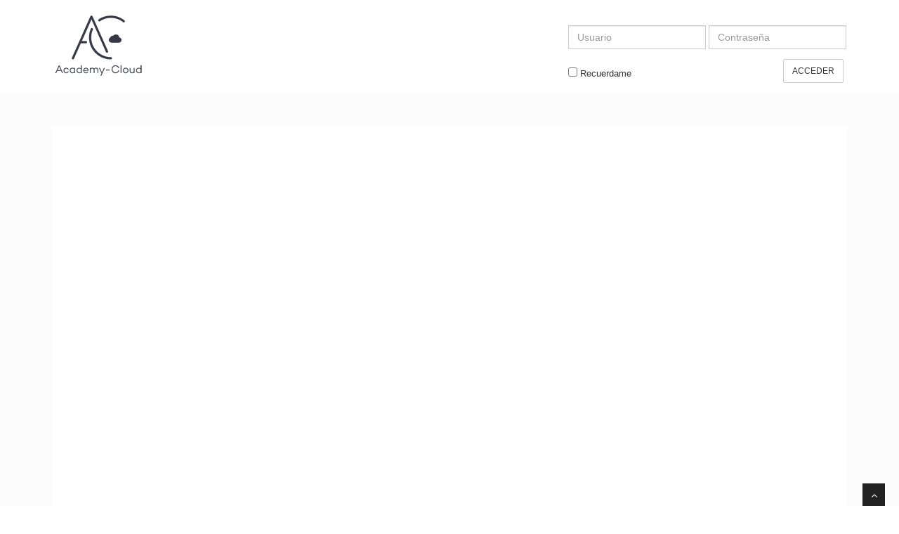

--- FILE ---
content_type: text/html; charset=UTF-8
request_url: https://academy-cloud.shoppingweb.es/
body_size: 9054
content:
<!DOCTYPE html>
<html lang="es">
<head>
<!-- Google Search Console -->
<meta name="google-site-verification" content="VI-pd6gpcWXgbgyQAsIaDuDHqls6LsQDXRYD6anpP9o" />

<meta charset="utf-8">
<title>Programa para Academias | ERP líder en academias - Academy Cloud</title>
<meta name="viewport" content="width=device-width, initial-scale=1.0" />
<meta name="keywords" content="programa gestion academia, software gestion academias, software academias idiomas, gestion de academias, gestion de guarderías,programas para academias,programas para guarderias, centros de estudio, gestion de centros de formacion, software centros de formacion, programa centros de formacion, software centros de estudio, software para centros de estudio, programa informatico academias, gestionar cursos, clases, horarios, alumnos, profesores">
<meta name="description" content="Programa de gestion lider para academias, escuelas y centros de formacion. Gestione su centro de forma fácil y cómoda desde cualquier sitio, sin necesidad de instalaciones. Demo Gratis!!!.">
<meta name="author" content="http://www.shoppingweb.es/" />
<meta name="robots" content="index,follow">
<meta name="revisit-after" content="1 Weeks">
<base href="https://academy-cloud.shoppingweb.es/application/views/admin/" />

<!-- css -->
<link href="login/css/bootstrap.min.css" rel="stylesheet" />
<link href="login/css/fancybox/jquery.fancybox.css" rel="stylesheet">
<link href="login/css/flexslider.css" rel="stylesheet" />
<link href="login/css/style.css" rel="stylesheet" />

<style type="text/css"> 
	video {
	  width: 100%    !important;
	  height: auto   !important;
	}

	.video-container {
	position: relative;
	padding-bottom: 56.25%;
	padding-top: 30px; height: 0; overflow: hidden;
	}

	.video-container iframe,
	.video-container object,
	.video-container embed {
	position: absolute;
	top: 0;
	left: 0;
	width: 100%;
	height: 75%;
}

</style>

<!-- Theme skin -->
<link href="login/skins/default.css" rel="stylesheet" />

<!-- HTML5 shim, for IE6-8 support of HTML5 elements -->
<!--[if lt IE 9]>
      <script src="http://html5shim.googlecode.com/svn/trunk/html5.js"></script>
    <![endif]-->

<!-- Google Analytics --> 
<script> (function(i,s,o,g,r,a,m){i['GoogleAnalyticsObject']=r;i[r]=i[r]||function(){ (i[r].q=i[r].q||[]).push(arguments)},i[r].l=1*new Date();a=s.createElement(o), m=s.getElementsByTagName(o)[0];a.async=1;a.src=g;m.parentNode.insertBefore(a,m) })(window,document,'script','//www.google-analytics.com/analytics.js','ga'); ga('create', 'UA-89541169-1', 'auto'); ga('send', 'pageview'); </script>

</head>
<body>
<div id="wrapper">
	<!-- start header -->
	<header>
        <div class="navbar navbar-default navbar-static-top">
            <div class="container">
                <div class="navbar-header">
                    <button type="button" class="navbar-toggle" data-toggle="collapse" data-target=".navbar-collapse">
                        <span class="icon-bar"></span>
                        <span class="icon-bar"></span>
                        <span class="icon-bar"></span>
                    </button>
                    <a href="https://academy-cloud.shoppingweb.es/"><img src="login/img/academy-logo130.png" alt="logo Academy-Cloud"/></a>
                </div>
                <div class="navbar-collapse collapse ">
                    <form class="form-inline nav navbar-nav " action="https://academy-cloud.shoppingweb.es/usuarios/login" method="post" id="login-form">
					  <div class="form-group" >
						<label class="sr-only" for="nick">Usuario</label>
						<input type="text" class="form-control" placeholder="Usuario" name="nick" id="nick" tabindex="1" value="">
					  </div>
					  <div class="form-group">
						<label class="sr-only" for="clave">Contraseña</label>
						<input type="password" class="form-control" placeholder="Contraseña" name="clave" id="clave" tabindex="2" value="">
					  </div>
					  </br>
					  <button type="submit" class="btn btn-default" id="btnAcceder">Acceder</button>
					  </br>
					  <div class="checkbox" id="recordar">
						<label>
						  <input type="checkbox" id="remember" name="recordar_si_MKD" value="si"  />  Recuerdame
						</label>
					  </div>
					</form>
                </div>
            </div>
        </div>
	</header>
	<!-- end header -->
	<section id="featured">
	<!-- start slider -->
	<div class="container">
		<div class="row">
			<div class="col-lg-12">
	<!-- Slider -->
        <div id="main-slider" class="flexslider">
            <ul class="slides">
			<!--<li>
                <img src="login/img/slides/app-slide.jpg" alt="" />
                <div class="flex-caption right-fc">
                    <h3>APP Móvil</h3> 
					<p>¡¡Descargalas!!</p>
					<div class="centrar-caja">
						<a href="https://play.google.com/store/apps/details?id=com.academycloud"><img src="login/img/btn/boton-android.png"/></a>
						<a href="https://itunes.apple.com/ca/app/academy-cloud/id1165376910?mt=8&ign-mpt=uo%3D2"><img src="login/img/btn/boton-ios.png"/></a>
					</div>
                </div>
              </li>-->

			  
			  <li>
				<div class="video-container">
					<iframe width="853"  controls="0" height="480" src="https://www.youtube.com/embed/1_WfNzovpy4?loop=1&controls=0&showinfo=0&rel=0&modestbranding=0" frameborder="0" allowfullscreen>
					</iframe>
				</div>

				

              </li>
			  <li>
                <a href="https://academy-cloud.shoppingweb.es/#sectionDemo"><img src="login/img/slides/2019_2.png" alt=""/></a>
                <a href="https://academy-cloud.shoppingweb.es/#sectionDemo">
                   
                </a>
              </li>

			  <li>
                <a href="https://academy-cloud.shoppingweb.es/#sectionDemo"><img src="login/img/slides/2019_3.png" alt=""/></a>
                <a href="https://academy-cloud.shoppingweb.es/#sectionDemo">
                  
                </a>
              </li>
			  <li>
                <a href="https://academy-cloud.shoppingweb.es/#sectionDemo"><img src="login/img/slides/2019_4.png" alt=""/></a>
                <a href="https://academy-cloud.shoppingweb.es/#sectionDemo">
                    
                </a>
              </li>
			  <li>
                <a href="https://academy-cloud.shoppingweb.es/#sectionDemo"><img src="login/img/slides/2019_5.png" alt=""/></a>
                <a href="https://academy-cloud.shoppingweb.es/#sectionDemo">
                   
                </a>
              </li>
			   <li>
                <a href="https://academy-cloud.shoppingweb.es/#sectionDemo"><img src="login/img/slides/2019_6.png" alt=""/></a>
                <a href="https://academy-cloud.shoppingweb.es/#sectionDemo">
                   
                </a>
              </li>
			   <li>
                <a href="https://academy-cloud.shoppingweb.es/#sectionDemo"><img src="login/img/slides/2019_7.png" alt=""/></a>
                <a href="https://academy-cloud.shoppingweb.es/#sectionDemo">
                  
                </a>
              </li>
			   <li>
                <a href="https://academy-cloud.shoppingweb.es/#sectionDemo"><img src="login/img/slides/2019_8.png" alt=""/></a>
                <a href="https://academy-cloud.shoppingweb.es/#sectionDemo">
                  
                </a>
              </li>
			   <li>
                <a href="https://academy-cloud.shoppingweb.es/#sectionDemo"><img src="login/img/slides/2019_9.png" alt=""/></a>
                <a href="https://academy-cloud.shoppingweb.es/#sectionDemo">
                   
                </a>
              </li>
			   <li>
                <a href="https://academy-cloud.shoppingweb.es/#sectionDemo"><img src="login/img/slides/2019_10.png" alt=""/></a>
                <a href="https://academy-cloud.shoppingweb.es/#sectionDemo">
                    
                </a>
              </li>
			   <li>
                <a href="https://academy-cloud.shoppingweb.es/#sectionDemo"><img src="login/img/slides/2019_11.png" alt=""/></a>
                <a href="https://academy-cloud.shoppingweb.es/#sectionDemo">
                  
                </a>
              </li>

			  <!--
			  <li>
                <a href="https://academy-cloud.shoppingweb.es/#sectionDemo"><img src="login/img/slides/banner-grafica.png" alt=""/></a>
                <a href="https://academy-cloud.shoppingweb.es/#sectionDemo"><div class="flex-caption right-fc">
                    <h3>Gráficos Estadísticos</h3> 
					<p>Disponible en su móvil ó PC los datos contables estadísticos en gráficas y en tabla de su centro.</p> 
                </div></a>
              </li>
			   <li>
                <a href="https://academy-cloud.shoppingweb.es/#sectionDemo"><img src="login/img/slides/reserva-alumnos.png" alt=""/></a>
                <a href="https://academy-cloud.shoppingweb.es/#sectionDemo"><div class="flex-caption left-fc">
                    <h3>Gestión Reserva Alumnos Curso  2.017 / 2.018</h3> 
					<p>Utiliza el Módulo Reserva de Alumno para gestionar la reservas/matrículas de alumnos para el curso 2.017  /  2.018</p> 
                </div></a>
              </li>

			 
			  <li>
                <a href="https://academy-cloud.shoppingweb.es/#sectionApp"><img src="login/img/slides/app-banner.jpg" alt=""/></a>
                <a href="https://academy-cloud.shoppingweb.es/#sectionApp"><div class="flex-caption left-fc">
                    <h3>APP Móvil</h3> 
					<p>Versiones IOS y Android ¡¡Descargalas!!</p> 
                </div></a>
              </li>
              <li>
                <img src="login/img/slides/1.png" alt="" />
                <div class="flex-caption left-fc">
                    <h3>Aula virtual</h3> 
					<p>Todo el potencial de la tecnología ahora a tu alcance. Entra en la era TIC</p> 
                </div>
              </li>
              <li>
                <img src="login/img/slides/2.png" alt="" />
                <div class="flex-caption left-fc">
                    <h3>Gestion</h3> 
					<p>Administra tu academia de forma eficiente y sacale el máximo partido a tus recursos</p> 
                </div>
              </li>
              <li>
                <img src="login/img/slides/3.png" alt="" />
                <div class="flex-caption left-fc">
                    <h3>Accesibilidad</h3> 
					<p>Desde cualquier lugar y en cualquier momento. Tu centro 24h.</p> 
                </div>
              </li>
			  <li>
                <img src="login/img/slides/4.png" alt="" />
                <div class="flex-caption left-fc">
                    <h3>Comunicación</h3> 
					<p>Alumnos, profesores y centro educativo siempre en contacto directo</p> 
                </div>
              </li>
			  <li>
                <img src="login/img/slides/5.png" alt="" />
                <div class="flex-caption left-fc">
                    <h3>Soporte técnico</h3> 
					<p>Nuestro CAU está disponible en todo momento.</p> 
                </div>
              </li>
			  <li>
                <img src="login/img/slides/6.png" alt="" />
                <div class="flex-caption left-fc">
                    <h3>Personalizado</h3> 
					<p>Academy-Cloud se adapta a tus necesidades con módulos e informes a medida.</p> 
                </div>
              </li>
			  -->
            </ul>
        </div>
	<!-- end slider -->
			</div>
		</div>
	</div>	
	</section>
	<section class="callaction">
	<div class="container">
		<div class="row">
			<div class="col-lg-12">
				<div class="big-cta">
					<div class="cta-text">
						<header class="cta-text">
							 <h2><span>Software de gestión</span> para Academias y Centros de Educación</h2>
						</header>
						<div class="parrafo-text">
							<p>
							<strong>Academy-Cloud</strong> es un sistema en la nube desarrollado con las últimas tecnologías enfocado a la <strong>gestión de academias</strong> y <strong>centros de estudio</strong> de una forma sencilla. Su utilización le ahorrará mucho tiempo y dinero.
							</p>
							<p>
							La implantación se realizará de formar sencilla, nosotros podemos ayudarle a realizar la migración desde su sistema actual.
							</p>
							<p>
							Al ser un producto propio no tendrá que basarse en ningún estándar, nosotros nos adaptamos a las necesidades de nuestro cliente, no es el cliente el que tiene que adaptarse al producto. Una de las principales ventajas es la posibilidad de disponer <strong>módulos personalizados</strong> e informes.
							</p>
							<p>
							Es útil tanto para llevar a cabo la <strong>gestión administrativa</strong> del centro, así como la <strong>gestión documental</strong> y de grupos tanto a nivel del centro como a nivel del profesorado.
							</p>
							<p>
							No pierda más tiempo imprimiendo una los documentos (<strong>recibos</strong>, <strong>albaranes</strong>, <strong>informes</strong>, <strong>boletines</strong> etc ...). Con un solo click podrá disponer de toda su información.
							</p>
						</div>	
					</div>
				</div>
			</div>
		</div>
	</div>
	</section>
	<section id="content">
	<div class="container">
		<div class="row">
			<div class="col-lg-12">
				<div class="row">
					<div class="col-lg-3">
						<div class="box">
							<div class="box-gray aligncenter">
								<h4 class="caja-title-l1">Accesibilidad</h4>
								<div class="icon">
									<i class="fa fa-mobile fa-3x"></i>
								</div>
								<p class="caja-text">
								 <strong>Academy-Cloud</strong> es una <strong>plataforma en la nube</strong> lo que permitirá al centro y profesorado poder tener acceso desde cualquier dispositivo/lugar (<strong>móvil</strong>, <strong>tablet</strong>, <strong>portatil</strong> ...)
								</p>
								
							</div>
							<a href="caracteristicas-academy-cloud.php">
                            	<div class="box-bottom clicable">Para saber más</div>
                            </a>
						</div><!--box-->
					</div><!--col-lg-3-->
					<div class="col-lg-3">
						<div class="box">
							<div class="box-gray aligncenter">
								<h4 class="caja-title-l1">Gestión Administrativa / Contable</h4>
								<div class="icon">
								<i class="fa fa-line-chart fa-3x"></i>
								</div>
								<p class="caja-text">
								 El sistema permite llevar a cabo la <strong>gestión administrativa</strong>/<strong>contable</strong> de su centro de forma fácil y eficiente (<strong>recibos</strong>, <strong>facturas</strong>, grupos alumnos, asitencias, ingresos-gastos ...)
								</p>
						
							</div>
							<a href="caracteristicas-academy-cloud.php"><div class="box-bottom clicable">
								Para saber más
							</div></a>
						</div><!--box-->
					</div><!--col-lg-3-->
					<div class="col-lg-3">
						<div class="box">
							<div class="box-gray aligncenter">
								<h4 class="caja-title-l1">Aula Virtual</h4>
								<div class="icon">
								<i class="fa fa-book fa-3x"></i>
								</div>
								<p class="caja-text">
								 <strong>Plataforma online</strong> que permitirá al alumno y sus padres llevar un <strong>seguimiento diario</strong> del curso. Su interfaz es totalmente adaptada a dispositivos permitiendo al usuario poder hacer <strong>uso desde su móvil</strong>.
								</p>
									
							</div>
							<a href="caracteristicas-academy-cloud.php"><div class="box-bottom clicable">
								Para saber más
							</div></a>
						</div><!--box-->
					</div><!--col-lg-3-->
					<div class="col-lg-3">
						<div class="box">
							<div class="box-gray aligncenter">
								<h4 class="caja-title-l1">Impantación / Migración</h4>
								<div class="icon">
								<i class="fa fa-code-fork fa-3x"></i>
								</div>
								<p class="caja-text">
								 Nosotros nos encargamos de la <strong>migración de la información</strong> de su sistema actual, solo necesitamos disponer de su información en <strong>formato digital</strong> (<strong>excel</strong>, <strong>texto</strong>, etc..)
								</p>
									
							</div>
							<a href="caracteristicas-academy-cloud.php"><div class="box-bottom clicable">
								Para saber más
							</div></a>
						</div><!--box-->
					</div><!--col-lg-3-->
				</div><!--row-->
			</div><!--col-lg-12-->
		</div><!--row-->
		
		<div class="row">
			<div class="col-lg-12">
				<div class="row">
					<div class="col-lg-3">
						<div class="box">
							<div class="box-gray aligncenter">
								<h4 class="caja-title-l1">Actualizaciones gratuitas</h4>
								<div class="icon">
								<i class="fa fa-refresh fa-3x"></i>
								</div>
								<p class="caja-text">
								 Estamos en constante evolución, desarrollando novedades y mejoras, incluso las sugerencias que tu nos propnes. Siempre tendrás la <strong>última versión</strong> <strong>sin pagar más</strong> por ello. 
								</p>
								
							</div>
							<a href="caracteristicas-academy-cloud.php"><div class="box-bottom clicable">
								Para saber más
							</div></a>
						</div><!--box-->
					</div><!--col-lg-3-->
					<div class="col-lg-3">
						<div class="box">
							<div class="box-gray aligncenter">
								<h4 class="caja-title-l1">Informes/Módulos Personalizados</h4>
								<div class="icon">
								<i class="fa fa-puzzle-piece fa-3x"></i>
								</div>
								<p class="caja-text">
								 <strong>Academy-Cloud</strong> disponer de un paquete de módulos/informes a su disposición, pero nos encargamos de personalizar los <strong>informes</strong>/<strong>módulos</strong> a sus necesidades.
								</p>
						
							</div>
							<a href="caracteristicas-academy-cloud.php"><div class="box-bottom clicable">
								Para saber más
							</div></a>
						</div><!--box-->
					</div><!--col-lg-3-->
					<div class="col-lg-3">
						<div class="box">
							<div class="box-gray aligncenter">
								<h4 class="caja-title-l1">Comunicación / Documentación</h4>
								<div class="icon">
								<i class="fa fa-volume-control-phone fa-3x"></i>
								</div>
								<p class="caja-text">
								 Mediante la plataforma <strong>"Aula Virtual"</strong> tanto el profesorado como el centro podrá tener una <strong>comunicación directa</strong> con el alumno. En esta plataforma el alumno podrá disponer en todo momento de la <strong>documentación</strong> del curso en <strong>seguimiento</strong>.
								</p>
									
							</div>
							<a href="caracteristicas-academy-cloud.php"><div class="box-bottom clicable">
								Para saber más
							</div></a>
						</div><!--box-->
					</div><!--col-lg-3-->
					<div class="col-lg-3">
						<div class="box">
							<div class="box-gray aligncenter">
								<h4 class="caja-title-l1">Soporte / Asesoramiento Técnico</h4>
								<div class="icon">
								<i class="fa fa-support fa-3x"></i>
								</div>
								<p class="caja-text">
								 Nuestro departamento de <strong>CAU</strong> estará <strong>disponible</strong> para poder resolver cualquier tipo de duda/sugerencia que pueda aparecer <strong>en cualquier momento</strong>.
								</p>
									
							</div>
							<a href="caracteristicas-academy-cloud.php"><div class="box-bottom clicable">
								Para saber más
							</div></a>
						</div><!--box-->
					</div><!--col-lg-3-->
				</div><!--row-->
			</div><!--col-lg-12-->
		</div><!--row-->

		<div class="row">
			<div class="col-lg-12">
				<div class="row">
					<div class="col-lg-3">
						<div class="box">
							<div class="box-gray aligncenter">
								<h4 class="caja-title-l1">Representación gráfica de datos estadísticos</h4>
								<div class="icon">
								<i class="fa fa-bar-chart fa-3x"></i>
								</div>
								<p class="caja-text">
								 En los análisis estadísticos se utilizan representaciones visuales complementarias a la información en tabla. Tendrá la información importante disponible a un solo golpe de vista mediante <strong>representaciones gráficas</strong> .
								</p>
								
							</div>
							<a href="caracteristicas-academy-cloud.php"><div class="box-bottom clicable">
								Para saber más
							</div></a>
						</div><!--box-->
					</div><!--col-lg-3-->
					<div class="col-lg-3">
						<div class="box">
							<div class="box-gray aligncenter">
								<h4 class="caja-title-l1">Adeudo SEPA</h4>
								<div class="icon">
								<i class="fa fa-eur fa-3x"></i>
								</div>
								<p class="caja-text">
								 <strong>Academy-Cloud</strong> dispone de un módulo que permitirá la generación de ficheros xml <strong>Adeudo SEPA</strong> que podrán ser pasados a su entidad bancaría generando las transferecias automáticamente.
								</p>
						
							</div>
							<a href="caracteristicas-academy-cloud.php"><div class="box-bottom clicable">
								Para saber más
							</div></a>
						</div><!--box-->
					</div><!--col-lg-3-->
					<div class="col-lg-3">
						<div class="box">
							<div class="box-gray aligncenter">
								<h4 class="caja-title-l1">Mensajería</h4>
								<div class="icon">
								<i class="fa fa-send fa-3x"></i>
								</div>
								<p class="caja-text">
								 Mediante <strong>Academy-Cloud</strong> podrá crear mensajería masiva a sus clientes. El proceso permitirá realizar el proceso a todos los alumnos del centro, a los alumnos de un grupo ó a un solo alumno. La <strong>comunicación</strong> es un valor añadido a nuestro sistema.
								</p>
									
							</div>
							<a href="caracteristicas-academy-cloud.php"><div class="box-bottom clicable">
								Para saber más
							</div></a>
						</div><!--box-->
					</div><!--col-lg-3-->
					<div class="col-lg-3">
						<div class="box">
							<div class="box-gray aligncenter">
								<h4 class="caja-title-l1">Módulos Contables</h4>
								<div class="icon">
								<i class="fa fa-bank fa-3x"></i>
								</div>
								<p class="caja-text">
								 <strong>Academy-Cloud</strong> dispone de los módulos contables los cuales podrá obtener estadísticamente ó mediante informes los beneficios, ingresos ó gastos del centro. Podrá disponer del estado de las cuentas de su centro en cualquier momento.
								</p>
									
							</div>
							<a href="caracteristicas-academy-cloud.php"><div class="box-bottom clicable">
								Para saber más
							</div></a>
						</div><!--box-->
					</div><!--col-lg-3-->
				</div><!--row-->
			</div><!--col-lg-12-->
		</div><!--row-->

		<!-- divider -->
		<div class="row">
			<div class="col-lg-12">
				<div class="solidline">
				</div>
			</div>
		</div>
		<!-- end divider -->
		<!-- Portfolio Projects -->
		
		
<!--		
		<div class="row">
			<div class="col-lg-12">
				<h4 class="heading">Algunas de nuestras referencias</h4>
				<div class="row">
					<section id="projectss">
					<ul id="thumbs" class="portfolio">
						<!-- Item Project and Filter Name --><!--
						<li class="col-lg-3 design" data-id="id-0" data-type="web">
						<div class="item-thumbs">
						<!-- Fancybox - Gallery Enabled - Title - Full Image --><!--
						<a class="hover-wrap fancybox" data-fancybox-group="gallery" title="Gold idiomas" href="login/img/works/a1.png">
						<span class="overlay-img"></span>
						<span class="overlay-img-thumb font-icon-plus"></span>
						</a>
						<!-- Thumb Image and Description --> <!--
						<img src="login/img/works/a1.png" alt="Somos una Academia de Idiomas / Inglés en Almería. Ponemos a tu disposición todo lo necesario para obtener los certificados de Cambridge / Trinity / TOEFL, A1, A2, B1, B2 y C1, C2. Nuestros precios sin competencia en Almería. Gold idiomas es una escuela profesional y nuestros años de experiencia como profesores nos han demostrado que no existe ninguna metodología mágica. Tenemos profesores NATIVOS, nuevas instalaciones y los recursos más modernos, todo lo necesario para ayudar.">
						</div>
						</li>
						<!-- End Item Project -->
						<!-- Item Project and Filter Name --><!--
						<li class="item-thumbs col-lg-3 design" data-id="id-1" data-type="icon">
						<!-- Fancybox - Gallery Enabled - Title - Full Image --><!--
						<a class="hover-wrap fancybox" data-fancybox-group="gallery" title="La casita del ingles" href="login/img/works/a2.png">
						<span class="overlay-img"></span>
						<span class="overlay-img-thumb font-icon-plus"></span>
						</a>
						<!-- Thumb Image and Description --><!--
						<img src="login/img/works/a2.png" alt="Desde que La Casita de Inglés inició su primer taller, en 2002, se creó un lugar donde la diversión y el aprendizaje del inglés se unieron indisolublemente.
						Los niños y niñas aprenden de manera intuitiva, sin darse cuenta, mientras se divierten jugando en un ambiente tranquilo y amigable. Con el método de La Casita de Inglés adquieren vocabulario, gramática y pronunciación de una forma natural, en un entorno confortable y alegre.">
						</li>
						<!-- End Item Project -->
						<!-- Item Project and Filter Name --><!--
						<li class="item-thumbs col-lg-3 photography" data-id="id-2" data-type="illustrator">
						<!-- Fancybox - Gallery Enabled - Title - Full Image --><!--
						<a class="hover-wrap fancybox" data-fancybox-group="gallery" title="Academia Retamar" href="login/img/works/b3.png">
						<span class="overlay-img"></span>
						<span class="overlay-img-thumb font-icon-plus"></span>
						</a>
						<!-- Thumb Image and Description --><!--
						<img src="login/img/works/a3.png" alt="ACADEMIA RETAMAR - EL TOYO, surge para cubrir una necesidad de apoyo al estudio en una amplía zona en crecimiento como es el triángulo Retamar, el Toyo y Cabo de Gata, ampliamente deficitaria en este tipo de enseñanza en grupos reducidos o personalizada.">
						</li>
						<!-- End Item Project --><!--
						<!-- Item Project and Filter Name --><!--
						<li class="item-thumbs col-lg-3 photography" data-id="id-2" data-type="illustrator">
						<!-- Fancybox - Gallery Enabled - Title - Full Image --><!--
						<a class="hover-wrap fancybox" data-fancybox-group="gallery" title="Academia Háblame" href="login/img/works/b4.png">
						<span class="overlay-img"></span>
						<span class="overlay-img-thumb font-icon-plus"></span>
						</a>
						<!-- Thumb Image and Description --><!--
						<img src="login/img/works/a4.png" alt="En Háblame puedes estudiar inglés, francés, chino y otros idiomas en Almería. Haznos saber cuál es tu necesidad y preparamos un grupo a tu medida. Sabemos que para ti es esencial poder estudiar idiomas en Almería, tu ciudad.
						anto si estás buscando un trabajo como si estás pensando en salir fuera, los idiomas son esenciales. Nosotros lo sabemos y ponemos a tu disposición cursos de idiomas en Almería de diferentes duraciones e intensidades para tu mayor comodidad.">
						</li>
						<!-- End Item Project --> <!--
					</ul>
					</section>
				</div>
			</div>
		</div>
-->
		<div class="row">
			<div class="col-lg-12">
				<header class="cta-text">
					<h2><span>Aplicaciones móviles</span> Descárgala</h2>
				</header>
				<div class="parrafo-text">
							
							<p>
							Pensando en tu comodidad, hemos diseñado nuestra nueva <strong>aplicación móvil gratuita </strong> para que nos tengas a la información de tu centros disponible -en cualquier hora-, con solo mover un dedo.
							</p>
							<p>
							<strong>Academy-Cloud</strong> ERP líder en academias suma puntos con esta nueva herramienta facilitando la gestión de su centro desde el móvil. Con la nueva aplicación vas a poder acceder a todo el contenido exclusivo de su academia, interacturar así como llevar la gestión de su centro en cualquier lugar.
							</p>
							<p>
							</p>

							

							

				</div>
				<div id="sectionApp" class="row">
					<ul id="thumbs" class="portfolio">
						<!-- Item Project and Filter Name -->
						<li class="col-lg-6 design" data-id="id-0" data-type="web">
							<div class="centrar-caja fondo-gris">
								<div>
									<img src="login/img/works/QR-android.png" alt="Código QR Android">
									<div class="caja-logo-btn">
										<div>
											<img class="QR" src="login/img/academy-logo130.png" alt="Código QR Android">
										</div>
										<div>
											<a target="_blank" href="https://play.google.com/store/apps/details?id=com.academycloud"><img src="login/img/works/boton-android.png" alt="Botón enlace a Google PlayStore" class="QR"></a>
										</div>
									</div>	
								</div>
							</div>
						</li>
						<li class="col-lg-6 design" data-id="id-0" data-type="web">
							<div class="centrar-caja fondo-gris">
								<div>
									<img src="login/img/works/QR-android.png" alt="Código QR Android">
									<div class="caja-logo-btn">
										<div>
											<img class="QR" src="login/img/academy-logo130.png" alt="Logo Academy-Cloud">
										</div>
										<div>
											<a target="_blank" href="https://itunes.apple.com/ca/app/academy-cloud/id1165376910?mt=8&ign-mpt=uo%3D2"><img src="login/img/works/boton-ios.png" alt="Botón enlace a Apple Store" class="QR"></a>
										</div>
									</div>	
								</div>
							</div>
						</li>
					</ul>
				</div><!--sectionApp-->
			</div><!--col-lg-12-->
		</div><!--row-->
	
		<div class="row">
			<div class="col-lg-12">
                <header class="cta-text">
                    <h2><span>¿Te podemos ayudar? </span> </h2>
                </header>
                <div class="parrafo-text">
                            
                            <p>
                            Pídamos información sin ningún compromiso a través de nuestro teléfono, por correo ó rellenado el formulario de contacto que podrá acceder desde el enlace.
                            </p>
                            <p>
                            Está interesado en probar<strong> Academy-Cloud </strong> solicite las credenciales de la versión demo graís y sin compromiso. Una vez que rellene el formulario de solicitud versión demo le facilitaremos las credenciales por correo electrónico.
                            </p>
                            <p>
                            
                            </p>
                                <strong> Academy-Cloud </strong>
                                <strong>Teléfono: <a href="tel:+34919298392">(+34) 919 298 392</a> </strong> </br>
                                <strong>Email: <a href="mailto:info@academy-cloud.com">info@academy-cloud.com</a></strong> 
                                
                            </p>
                </div>
                <div id="sectionDemo" class="row">
                    <ul id="thumbs" class="portfolio">
                        <!-- Item Project and Filter Name -->
                        <li class="col-lg-6 design" data-id="id-0" data-type="web">
                            <div class="centrar-caja fondo-gris">
                                <div>
                                    <img src="login/img/works/demo-gratis-222.png" alt="Código QR Android">
                                    <div class="caja-logo-btn">
                                        <div>
                                            <img class="QR" src="login/img/academy-logo130.png" alt="Código QR Android">
                                        </div>
                                        <div>
                                            <a target="_blank" href="http://shoppingweb.es/solicitud-demo-academy-cloud.php"><img src="login/img/works/saber_ver-mas.png" alt="Botón enlace a Google PlayStore" class="QR"></a>
                                        </div>
                                    </div>	
                                </div>
                            </div>
                        </li>
                        <li class="col-lg-6 design" data-id="id-0" data-type="web">
                            <div class="centrar-caja fondo-gris">
                                <div>
                                    <img src="login/img/works/atencion_cliente_220.png" alt="Código QR Android">
                                    <div class="caja-logo-btn">
                                        <div>
                                            <img class="QR" src="login/img/academy-logo130.png" alt="Logo Academy-Cloud">
                                        </div>
                                        <div>
                                            <a target="_blank" href="http://shoppingweb.es/contacto_academy.php"><img src="login/img/works/saber_ver-mas.png" alt="Botón enlace a Apple Store" class="QR"></a>
                                        </div>
                                    </div>	
                                </div>
                            </div>
                        </li>
                    </ul>
                </div><!--sectionDemo-->
			</div><!--col-lg-12-->
		</div><!--row-->
	</div><!--container-->
	</section>
	<footer id="footer-login">
	<div id="sub-footer">
		<div class="container">
			<div class="row">
				<div class="col-lg-8">
					<address id="contacto"><p><strong><a href="http://shoppingweb.es/">ShoppingWeb SL</a></strong> C/ González Garbín, nº19, 04001 Almería</p>
					<p><i class="font-icon-phone" style="margin-right: 5px;"></i>919 298 392 / 645 630 990</p>
					<p><i class="font-icon-email" style="margin-right: 5px;"></i> <a href="mailto:info@academy-cloud.com">info@academy-cloud.com</a></p></address>
				</div>
				<div class="col-lg-4">
					<ul id="network" class="social-network">
						<li><a href="https://www.facebook.com/ShoppingWeb.es" data-placement="top" title="Facebook" target="_blank"><i class="fa fa-facebook"></i></a></li>
						<li><a href="https://twitter.com/@ShoppingWebSL" data-placement="top" title="Twitter" target="_blank"><i class="fa fa-twitter"></i></a></li>
						<li><a href="https://www.linkedin.com/company/shoppingweb-s-l-?trk=biz-companies-cym" data-placement="top" title="Linkedin" target="_blank"><i class="fa fa-linkedin"></i></a></li>
						<li><a href="https://www.youtube.com/watch?v=mHs3WJyKx40" data-placement="top" title="Youtube" target="_blank"><i class="fa fa-youtube"></i></a></li>
						<li><a href="https://plus.google.com/+ShoppingwebSLAlmer%C3%ADa" data-placement="top" title="Google plus" target="_blank"><i class="fa fa-google-plus"></i></a></li>
						<li><a href="https://vimeo.com/99839282" data-placement="top" title="Vimeo" target="_blank"><i class="fa fa-vimeo"></i></a></li>
					</ul>
				</div>
			</div>
		</div>
	</div>
	</footer>
</div>
<a href="#" class="scrollup"><i class="fa fa-angle-up active"></i></a>
<!-- javascript
    ================================================== -->
<!-- Placed at the end of the document so the pages load faster -->
<script src="login/js/jquery.js"></script>
<script src="login/js/jquery.easing.1.3.js"></script>
<script src="login/js/bootstrap.min.js"></script>
<script src="login/js/jquery.fancybox.pack.js"></script>
<script src="login/js/jquery.fancybox-media.js"></script>
<script src="login/js/google-code-prettify/prettify.js"></script>
<script src="login/js/portfolio/jquery.quicksand.js"></script>
<script src="login/js/portfolio/setting.js"></script>
<script src="login/js/jquery.flexslider.js"></script>
<script src="login/js/animate.js"></script>
<script src="login/js/custom.js"></script>
</body>
</html>

--- FILE ---
content_type: text/plain
request_url: https://www.google-analytics.com/j/collect?v=1&_v=j102&a=171544448&t=pageview&_s=1&dl=https%3A%2F%2Facademy-cloud.shoppingweb.es%2F&ul=en-us%40posix&dt=Programa%20para%20Academias%20%7C%20ERP%20l%C3%ADder%20en%20academias%20-%20Academy%20Cloud&sr=1280x720&vp=1280x720&_u=IEBAAEABAAAAACAAI~&jid=1755414498&gjid=806452645&cid=680819734.1763654549&tid=UA-89541169-1&_gid=490873438.1763654549&_r=1&_slc=1&z=702100828
body_size: -454
content:
2,cG-NYBXYSTX84